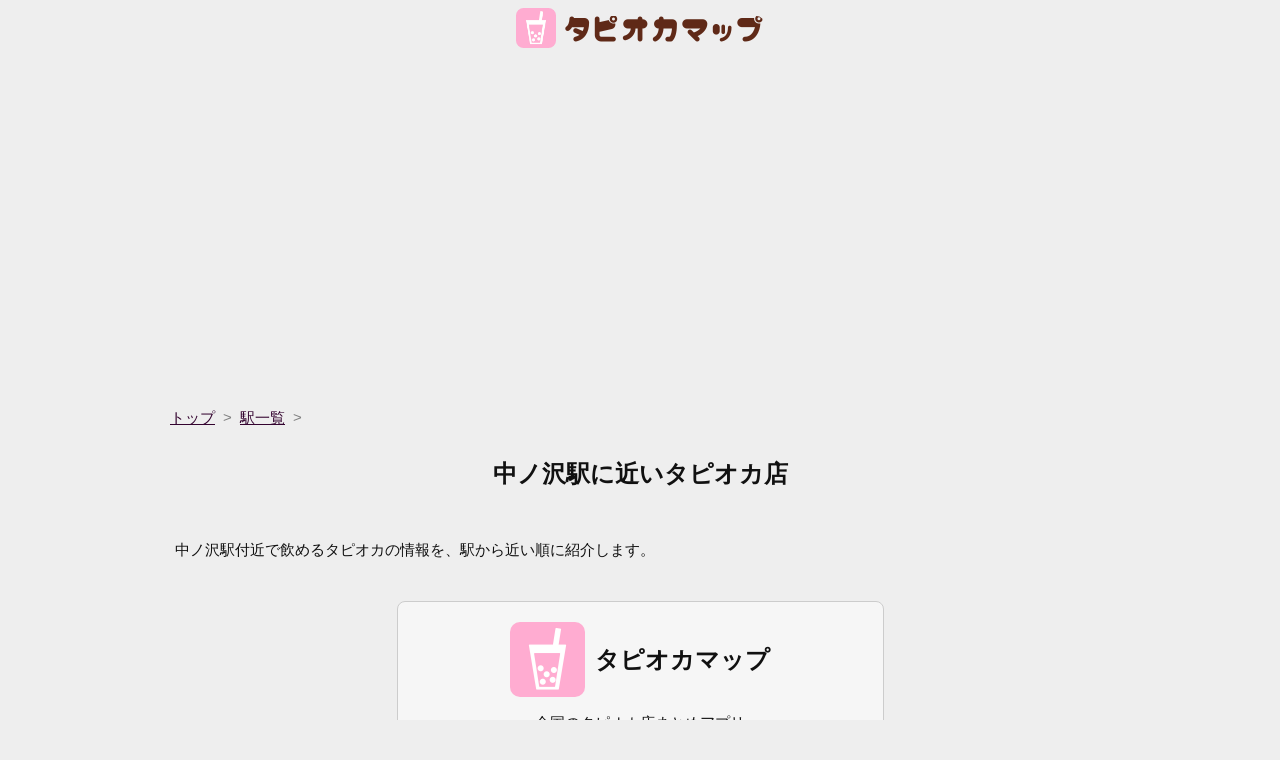

--- FILE ---
content_type: text/html; charset=utf-8
request_url: https://tapioca-maps.com/near_stations/%E4%B8%AD%E3%83%8E%E6%B2%A2%E9%A7%85/
body_size: 12934
content:
<!DOCTYPE html><html amp="" lang="ja"><head><meta charSet="utf-8"/><meta http-equiv="x-ua-compatible" content="ie=edge"/><meta name="viewport" content="width=device-width, initial-scale=1, shrink-to-fit=no"/><script async="" custom-element="amp-sticky-ad" src="https://cdn.ampproject.org/v0/amp-sticky-ad-1.0.js"></script><script async="" custom-element="amp-auto-ads" src="https://cdn.ampproject.org/v0/amp-auto-ads-0.1.js"></script><script async="" src="https://cdn.ampproject.org/v0.js"></script><style amp-boilerplate="">body{-webkit-animation:-amp-start 8s steps(1,end) 0s 1 normal both;-moz-animation:-amp-start 8s steps(1,end) 0s 1 normal both;-ms-animation:-amp-start 8s steps(1,end) 0s 1 normal both;animation:-amp-start 8s steps(1,end) 0s 1 normal both}@-webkit-keyframes -amp-start{from{visibility:hidden}to{visibility:visible}}@-moz-keyframes -amp-start{from{visibility:hidden}to{visibility:visible}}@-ms-keyframes -amp-start{from{visibility:hidden}to{visibility:visible}}@-o-keyframes -amp-start{from{visibility:hidden}to{visibility:visible}}@keyframes -amp-start{from{visibility:hidden}to{visibility:visible}}</style><noscript><style amp-boilerplate="">body{-webkit-animation:none;-moz-animation:none;-ms-animation:none;animation:none}</style></noscript><style amp-custom="">/*! normalize.css v8.0.1 | MIT License | github.com/necolas/normalize.css */html{-webkit-text-size-adjust:100%;line-height:1.15}body{margin:0}main{display:block}h1{font-size:2em;margin:.67em 0}hr{box-sizing:content-box;height:0;overflow:visible}pre{font-family:monospace,monospace;font-size:1em}a{background-color:transparent}abbr[title]{border-bottom:none;text-decoration:underline;-webkit-text-decoration:underline dotted;text-decoration:underline dotted}b,strong{font-weight:bolder}code,kbd,samp{font-family:monospace,monospace;font-size:1em}small{font-size:80%}sub,sup{font-size:75%;line-height:0;position:relative;vertical-align:baseline}sub{bottom:-.25em}sup{top:-.5em}img{border-style:none}button,input,optgroup,select,textarea{font-family:inherit;font-size:100%;line-height:1.15;margin:0}button,input{overflow:visible}button,select{text-transform:none}[type=button],[type=reset],[type=submit],button{-webkit-appearance:button}[type=button]::-moz-focus-inner,[type=reset]::-moz-focus-inner,[type=submit]::-moz-focus-inner,button::-moz-focus-inner{border-style:none;padding:0}[type=button]:-moz-focusring,[type=reset]:-moz-focusring,[type=submit]:-moz-focusring,button:-moz-focusring{outline:1px dotted ButtonText}fieldset{padding:.35em .75em .625em}legend{box-sizing:border-box;color:inherit;display:table;max-width:100%;padding:0;white-space:normal}progress{vertical-align:baseline}textarea{overflow:auto}[type=checkbox],[type=radio]{box-sizing:border-box;padding:0}[type=number]::-webkit-inner-spin-button,[type=number]::-webkit-outer-spin-button{height:auto}[type=search]{-webkit-appearance:textfield;outline-offset:-2px}[type=search]::-webkit-search-decoration{-webkit-appearance:none}::-webkit-file-upload-button{-webkit-appearance:button;font:inherit}details{display:block}summary{display:list-item}[hidden],template{display:none}body{background-color:#eee;border-color:#111;color:#111;font-family:sans-serif;font-size:15px;line-height:1.5em;padding:0}@media screen and (max-width:770px){body{font-size:16px}}a{color:#33032f}h2{margin:48px 0 24px}.imCYCD{display:-webkit-box;display:-webkit-flex;display:-ms-flexbox;display:flex;-webkit-box-pack:center;-webkit-justify-content:center;-ms-flex-pack:center;justify-content:center;-webkit-align-items:center;-webkit-box-align:center;-ms-flex-align:center;align-items:center;text-align:center;margin:0.5em;}/*!sc*/
.imCYCD amp-img{border-radius:0.5em;}/*!sc*/
data-styled.g1[id="header__StyledLink-sc-1kaflrx-0"]{content:"imCYCD,"}/*!sc*/
.bbFPGJ{margin-right:8px;}/*!sc*/
data-styled.g2[id="header__LogoContainer-sc-1kaflrx-1"]{content:"bbFPGJ,"}/*!sc*/
.kWDryJ{max-width:960px;margin:0 auto;padding:0 20px;border-top:solid thin black;}/*!sc*/
data-styled.g3[id="footer__Container-sc-19iw3kn-0"]{content:"kWDryJ,"}/*!sc*/
.hdnvSO{display:-webkit-box;display:-webkit-flex;display:-ms-flexbox;display:flex;margin:20px 0 16px;-webkit-flex-direction:column;-ms-flex-direction:column;flex-direction:column;-webkit-align-items:center;-webkit-box-align:center;-ms-flex-align:center;align-items:center;}/*!sc*/
@media (min-width:768px){.hdnvSO{-webkit-flex-direction:row;-ms-flex-direction:row;flex-direction:row;-webkit-align-items:start;-webkit-box-align:start;-ms-flex-align:start;align-items:start;}}/*!sc*/
data-styled.g4[id="footer__MainContainer-sc-19iw3kn-1"]{content:"hdnvSO,"}/*!sc*/
.bQEpVv{-webkit-text-decoration:none;text-decoration:none;font-size:16px;font-weight:bold;margin:0 0 8px 0;}/*!sc*/
@media (min-width:768px){.bQEpVv{margin:0 20px 0 0;}}/*!sc*/
data-styled.g5[id="footer__MainLink-sc-19iw3kn-2"]{content:"bQEpVv,"}/*!sc*/
.kdbEGc{font-size:12px;margin:8px 0;display:-webkit-box;display:-webkit-flex;display:-ms-flexbox;display:flex;-webkit-box-pack:justify;-webkit-justify-content:space-between;-ms-flex-pack:justify;justify-content:space-between;-webkit-flex-direction:column;-ms-flex-direction:column;flex-direction:column;}/*!sc*/
@media (min-width:768px){.kdbEGc{-webkit-flex-direction:row;-ms-flex-direction:row;flex-direction:row;}}/*!sc*/
data-styled.g6[id="footer__SubContainer-sc-19iw3kn-3"]{content:"kdbEGc,"}/*!sc*/
.fuRKfs{display:-webkit-box;display:-webkit-flex;display:-ms-flexbox;display:flex;-webkit-flex-direction:column;-ms-flex-direction:column;flex-direction:column;-webkit-align-items:center;-webkit-box-align:center;-ms-flex-align:center;align-items:center;}/*!sc*/
@media (min-width:768px){.fuRKfs{-webkit-flex-direction:row;-ms-flex-direction:row;flex-direction:row;-webkit-align-items:start;-webkit-box-align:start;-ms-flex-align:start;align-items:start;}}/*!sc*/
data-styled.g7[id="footer__SubContainerInner-sc-19iw3kn-4"]{content:"fuRKfs,"}/*!sc*/
.fvMfjP{-webkit-text-decoration:none;text-decoration:none;padding:13px 0;margin:0;}/*!sc*/
@media (min-width:768px){.fvMfjP{margin:0 20px 0 0;}}/*!sc*/
data-styled.g8[id="footer__FooterLink-sc-19iw3kn-5"]{content:"fvMfjP,"}/*!sc*/
.AjoxJ{-webkit-text-decoration:none;text-decoration:none;padding:13px 0;margin:0;}/*!sc*/
@media (min-width:768px){.AjoxJ{margin:0 20px 0 0;}}/*!sc*/
data-styled.g9[id="footer__FooterA-sc-19iw3kn-6"]{content:"AjoxJ,"}/*!sc*/
.bpndNu{text-align:center;padding:13px 0;margin-top:20px;}/*!sc*/
@media (min-width:768px){.bpndNu{margin:0;}}/*!sc*/
data-styled.g10[id="footer__CopyrightContainer-sc-19iw3kn-7"]{content:"bpndNu,"}/*!sc*/
.dTA-DON{margin-left:5px;}/*!sc*/
data-styled.g11[id="footer__ExternalLinkIcon-sc-19iw3kn-8"]{content:"dTA-DON,"}/*!sc*/
.daQXMi{margin-right:5px;}/*!sc*/
data-styled.g12[id="footer__Icon-sc-19iw3kn-9"]{content:"daQXMi,"}/*!sc*/
.TTnV{max-width:960px;margin:0 auto;}/*!sc*/
data-styled.g13[id="layout__MainLimitedWidth-sc-3xfgj1-0"]{content:"TTnV,"}/*!sc*/
.dHbIiT{margin:40px 0;display:-webkit-box;display:-webkit-flex;display:-ms-flexbox;display:flex;-webkit-flex-direction:column;-ms-flex-direction:column;flex-direction:column;-webkit-align-items:center;-webkit-box-align:center;-ms-flex-align:center;align-items:center;}/*!sc*/
@media (min-width:768px){.dHbIiT{-webkit-flex-direction:row;-ms-flex-direction:row;flex-direction:row;}}/*!sc*/
data-styled.g14[id="author__Container-sc-1hhle0y-0"]{content:"dHbIiT,"}/*!sc*/
.jKjpco{text-align:center;margin:8px 0;}/*!sc*/
@media (min-width:768px){.jKjpco{text-align:start;margin-left:16px;}}/*!sc*/
data-styled.g15[id="author__NameContainer-sc-1hhle0y-1"]{content:"jKjpco,"}/*!sc*/
.exCoRF amp-img{border-radius:0.5em;}/*!sc*/
data-styled.g16[id="author__LogoContainer-sc-1hhle0y-2"]{content:"exCoRF,"}/*!sc*/
.hKTTOY{font-weight:bold;}/*!sc*/
data-styled.g17[id="author__Name-sc-1hhle0y-3"]{content:"hKTTOY,"}/*!sc*/
.fPryVr{margin-top:4px;}/*!sc*/
data-styled.g18[id="author__SiteUrl-sc-1hhle0y-4"]{content:"fPryVr,"}/*!sc*/
.RkcUT{list-style-type:none;display:-webkit-box;display:-webkit-flex;display:-ms-flexbox;display:flex;-webkit-flex-wrap:wrap;-ms-flex-wrap:wrap;flex-wrap:wrap;padding:0;margin:20px 0 20px 10px;-webkit-align-items:center;-webkit-box-align:center;-ms-flex-align:center;align-items:center;}/*!sc*/
data-styled.g19[id="BreadCrumb__Ol-sc-qv1td8-0"]{content:"RkcUT,"}/*!sc*/
.gnXCek::after{margin:auto 8px;content:">";color:gray;}/*!sc*/
data-styled.g20[id="BreadCrumb__Li-sc-qv1td8-1"]{content:"gnXCek,"}/*!sc*/
.gODJfu{padding:10px;text-align:center;font-size:24px;font-weight:bold;line-height:1.25em;}/*!sc*/
data-styled.g21[id="H1-sc-1jziwlw-0"]{content:"gODJfu,"}/*!sc*/
.kcPmav{display:-webkit-box;display:-webkit-flex;display:-ms-flexbox;display:flex;-webkit-box-pack:center;-webkit-justify-content:center;-ms-flex-pack:center;justify-content:center;-webkit-align-items:center;-webkit-box-align:center;-ms-flex-align:center;align-items:center;}/*!sc*/
data-styled.g23[id="StoreBadges__BadgesContainer-sc-13lduak-0"]{content:"kcPmav,"}/*!sc*/
.bRaCuZ{position:relative;margin:0 2px 0 4px;width:140px;height:40px;}/*!sc*/
@media (min-width:770px){.bRaCuZ{width:240px;height:60px;}}/*!sc*/
data-styled.g24[id="StoreBadges__StoreBadgeApple-sc-13lduak-1"]{content:"bRaCuZ,"}/*!sc*/
.klsben{position:relative;margin:0 4px 0 2px;width:130px;height:52px;}/*!sc*/
@media (min-width:770px){.klsben{width:213px;height:80px;}}/*!sc*/
data-styled.g25[id="StoreBadges__StoreBadgeGoogle-sc-13lduak-2"]{content:"klsben,"}/*!sc*/
.ielxPo{margin:40px 10px;}/*!sc*/
.ielxPo p{margin-left:5px;}/*!sc*/
data-styled.g26[id="SectionContainer-sc-p8ynoj-0"]{content:"ielxPo,"}/*!sc*/
.bXUkoM{display:-webkit-box;display:-webkit-flex;display:-ms-flexbox;display:flex;-webkit-box-pack:center;-webkit-justify-content:center;-ms-flex-pack:center;justify-content:center;-webkit-align-items:center;-webkit-box-align:center;-ms-flex-align:center;align-items:center;}/*!sc*/
data-styled.g27[id="AppLinks__DownloadContainer-sc-16f075t-0"]{content:"bXUkoM,"}/*!sc*/
.gCqCTo{border-radius:8px;border:thin solid #ccc;background-color:rgba(255,255,255,0.5);text-align:center;padding:20px 10px 10px;}/*!sc*/
data-styled.g28[id="AppLinks__DownloadContainerInner-sc-16f075t-1"]{content:"gCqCTo,"}/*!sc*/
.dJmhdp{display:-webkit-box;display:-webkit-flex;display:-ms-flexbox;display:flex;-webkit-box-pack:center;-webkit-justify-content:center;-ms-flex-pack:center;justify-content:center;-webkit-align-items:center;-webkit-box-align:center;-ms-flex-align:center;align-items:center;}/*!sc*/
.dJmhdp amp-img{border-radius:10px;margin-right:10px;}/*!sc*/
data-styled.g29[id="AppLinks__LogoContainer-sc-16f075t-2"]{content:"dJmhdp,"}/*!sc*/
.lfWmip{font-size:24px;font-weight:bold;margin:10px 0px;}/*!sc*/
data-styled.g30[id="AppLinks__AppTitle-sc-16f075t-3"]{content:"lfWmip,"}/*!sc*/
.jwNuBp{margin:10px;}/*!sc*/
@media (min-width:770px){.jwNuBp{margin:15px;}}/*!sc*/
data-styled.g31[id="AppLinks__AppDescription-sc-16f075t-4"]{content:"jwNuBp,"}/*!sc*/
.fkgFMp{margin:20px 5px;padding:5px 0px;border-bottom:medium solid;font-size:22px;}/*!sc*/
data-styled.g32[id="H2-sc-2w0er7-0"]{content:"fkgFMp,"}/*!sc*/
.bZTfLk{margin:10px 0;}/*!sc*/
data-styled.g56[id="nearStation__Li-sc-rwsmk7-0"]{content:"bZTfLk,"}/*!sc*/
svg:not(:root).svg-inline--fa {
  overflow: visible;
}

.svg-inline--fa {
  display: inline-block;
  font-size: inherit;
  height: 1em;
  overflow: visible;
  vertical-align: -0.125em;
}
.svg-inline--fa.fa-lg {
  vertical-align: -0.225em;
}
.svg-inline--fa.fa-w-1 {
  width: 0.0625em;
}
.svg-inline--fa.fa-w-2 {
  width: 0.125em;
}
.svg-inline--fa.fa-w-3 {
  width: 0.1875em;
}
.svg-inline--fa.fa-w-4 {
  width: 0.25em;
}
.svg-inline--fa.fa-w-5 {
  width: 0.3125em;
}
.svg-inline--fa.fa-w-6 {
  width: 0.375em;
}
.svg-inline--fa.fa-w-7 {
  width: 0.4375em;
}
.svg-inline--fa.fa-w-8 {
  width: 0.5em;
}
.svg-inline--fa.fa-w-9 {
  width: 0.5625em;
}
.svg-inline--fa.fa-w-10 {
  width: 0.625em;
}
.svg-inline--fa.fa-w-11 {
  width: 0.6875em;
}
.svg-inline--fa.fa-w-12 {
  width: 0.75em;
}
.svg-inline--fa.fa-w-13 {
  width: 0.8125em;
}
.svg-inline--fa.fa-w-14 {
  width: 0.875em;
}
.svg-inline--fa.fa-w-15 {
  width: 0.9375em;
}
.svg-inline--fa.fa-w-16 {
  width: 1em;
}
.svg-inline--fa.fa-w-17 {
  width: 1.0625em;
}
.svg-inline--fa.fa-w-18 {
  width: 1.125em;
}
.svg-inline--fa.fa-w-19 {
  width: 1.1875em;
}
.svg-inline--fa.fa-w-20 {
  width: 1.25em;
}
.svg-inline--fa.fa-pull-left {
  margin-right: 0.3em;
  width: auto;
}
.svg-inline--fa.fa-pull-right {
  margin-left: 0.3em;
  width: auto;
}
.svg-inline--fa.fa-border {
  height: 1.5em;
}
.svg-inline--fa.fa-li {
  width: 2em;
}
.svg-inline--fa.fa-fw {
  width: 1.25em;
}

.fa-layers svg.svg-inline--fa {
  bottom: 0;
  left: 0;
  margin: auto;
  position: absolute;
  right: 0;
  top: 0;
}

.fa-layers {
  display: inline-block;
  height: 1em;
  position: relative;
  text-align: center;
  vertical-align: -0.125em;
  width: 1em;
}
.fa-layers svg.svg-inline--fa {
  -webkit-transform-origin: center center;
          transform-origin: center center;
}

.fa-layers-counter, .fa-layers-text {
  display: inline-block;
  position: absolute;
  text-align: center;
}

.fa-layers-text {
  left: 50%;
  top: 50%;
  -webkit-transform: translate(-50%, -50%);
          transform: translate(-50%, -50%);
  -webkit-transform-origin: center center;
          transform-origin: center center;
}

.fa-layers-counter {
  background-color: #ff253a;
  border-radius: 1em;
  -webkit-box-sizing: border-box;
          box-sizing: border-box;
  color: #fff;
  height: 1.5em;
  line-height: 1;
  max-width: 5em;
  min-width: 1.5em;
  overflow: hidden;
  padding: 0.25em;
  right: 0;
  text-overflow: ellipsis;
  top: 0;
  -webkit-transform: scale(0.25);
          transform: scale(0.25);
  -webkit-transform-origin: top right;
          transform-origin: top right;
}

.fa-layers-bottom-right {
  bottom: 0;
  right: 0;
  top: auto;
  -webkit-transform: scale(0.25);
          transform: scale(0.25);
  -webkit-transform-origin: bottom right;
          transform-origin: bottom right;
}

.fa-layers-bottom-left {
  bottom: 0;
  left: 0;
  right: auto;
  top: auto;
  -webkit-transform: scale(0.25);
          transform: scale(0.25);
  -webkit-transform-origin: bottom left;
          transform-origin: bottom left;
}

.fa-layers-top-right {
  right: 0;
  top: 0;
  -webkit-transform: scale(0.25);
          transform: scale(0.25);
  -webkit-transform-origin: top right;
          transform-origin: top right;
}

.fa-layers-top-left {
  left: 0;
  right: auto;
  top: 0;
  -webkit-transform: scale(0.25);
          transform: scale(0.25);
  -webkit-transform-origin: top left;
          transform-origin: top left;
}

.fa-lg {
  font-size: 1.3333333333em;
  line-height: 0.75em;
  vertical-align: -0.0667em;
}

.fa-xs {
  font-size: 0.75em;
}

.fa-sm {
  font-size: 0.875em;
}

.fa-1x {
  font-size: 1em;
}

.fa-2x {
  font-size: 2em;
}

.fa-3x {
  font-size: 3em;
}

.fa-4x {
  font-size: 4em;
}

.fa-5x {
  font-size: 5em;
}

.fa-6x {
  font-size: 6em;
}

.fa-7x {
  font-size: 7em;
}

.fa-8x {
  font-size: 8em;
}

.fa-9x {
  font-size: 9em;
}

.fa-10x {
  font-size: 10em;
}

.fa-fw {
  text-align: center;
  width: 1.25em;
}

.fa-ul {
  list-style-type: none;
  margin-left: 2.5em;
  padding-left: 0;
}
.fa-ul > li {
  position: relative;
}

.fa-li {
  left: -2em;
  position: absolute;
  text-align: center;
  width: 2em;
  line-height: inherit;
}

.fa-border {
  border: solid 0.08em #eee;
  border-radius: 0.1em;
  padding: 0.2em 0.25em 0.15em;
}

.fa-pull-left {
  float: left;
}

.fa-pull-right {
  float: right;
}

.fa.fa-pull-left,
.fas.fa-pull-left,
.far.fa-pull-left,
.fal.fa-pull-left,
.fab.fa-pull-left {
  margin-right: 0.3em;
}
.fa.fa-pull-right,
.fas.fa-pull-right,
.far.fa-pull-right,
.fal.fa-pull-right,
.fab.fa-pull-right {
  margin-left: 0.3em;
}

.fa-spin {
  -webkit-animation: fa-spin 2s infinite linear;
          animation: fa-spin 2s infinite linear;
}

.fa-pulse {
  -webkit-animation: fa-spin 1s infinite steps(8);
          animation: fa-spin 1s infinite steps(8);
}

@-webkit-keyframes fa-spin {
  0% {
    -webkit-transform: rotate(0deg);
            transform: rotate(0deg);
  }
  100% {
    -webkit-transform: rotate(360deg);
            transform: rotate(360deg);
  }
}

@keyframes fa-spin {
  0% {
    -webkit-transform: rotate(0deg);
            transform: rotate(0deg);
  }
  100% {
    -webkit-transform: rotate(360deg);
            transform: rotate(360deg);
  }
}
.fa-rotate-90 {
  -ms-filter: "progid:DXImageTransform.Microsoft.BasicImage(rotation=1)";
  -webkit-transform: rotate(90deg);
          transform: rotate(90deg);
}

.fa-rotate-180 {
  -ms-filter: "progid:DXImageTransform.Microsoft.BasicImage(rotation=2)";
  -webkit-transform: rotate(180deg);
          transform: rotate(180deg);
}

.fa-rotate-270 {
  -ms-filter: "progid:DXImageTransform.Microsoft.BasicImage(rotation=3)";
  -webkit-transform: rotate(270deg);
          transform: rotate(270deg);
}

.fa-flip-horizontal {
  -ms-filter: "progid:DXImageTransform.Microsoft.BasicImage(rotation=0, mirror=1)";
  -webkit-transform: scale(-1, 1);
          transform: scale(-1, 1);
}

.fa-flip-vertical {
  -ms-filter: "progid:DXImageTransform.Microsoft.BasicImage(rotation=2, mirror=1)";
  -webkit-transform: scale(1, -1);
          transform: scale(1, -1);
}

.fa-flip-both, .fa-flip-horizontal.fa-flip-vertical {
  -ms-filter: "progid:DXImageTransform.Microsoft.BasicImage(rotation=2, mirror=1)";
  -webkit-transform: scale(-1, -1);
          transform: scale(-1, -1);
}

:root .fa-rotate-90,
:root .fa-rotate-180,
:root .fa-rotate-270,
:root .fa-flip-horizontal,
:root .fa-flip-vertical,
:root .fa-flip-both {
  -webkit-filter: none;
          filter: none;
}

.fa-stack {
  display: inline-block;
  height: 2em;
  position: relative;
  width: 2.5em;
}

.fa-stack-1x,
.fa-stack-2x {
  bottom: 0;
  left: 0;
  margin: auto;
  position: absolute;
  right: 0;
  top: 0;
}

.svg-inline--fa.fa-stack-1x {
  height: 1em;
  width: 1.25em;
}
.svg-inline--fa.fa-stack-2x {
  height: 2em;
  width: 2.5em;
}

.fa-inverse {
  color: #fff;
}

.sr-only {
  border: 0;
  clip: rect(0, 0, 0, 0);
  height: 1px;
  margin: -1px;
  overflow: hidden;
  padding: 0;
  position: absolute;
  width: 1px;
}

.sr-only-focusable:active, .sr-only-focusable:focus {
  clip: auto;
  height: auto;
  margin: 0;
  overflow: visible;
  position: static;
  width: auto;
}

.svg-inline--fa .fa-primary {
  fill: var(--fa-primary-color, currentColor);
  opacity: 1;
  opacity: var(--fa-primary-opacity, 1);
}

.svg-inline--fa .fa-secondary {
  fill: var(--fa-secondary-color, currentColor);
  opacity: 0.4;
  opacity: var(--fa-secondary-opacity, 0.4);
}

.svg-inline--fa.fa-swap-opacity .fa-primary {
  opacity: 0.4;
  opacity: var(--fa-secondary-opacity, 0.4);
}

.svg-inline--fa.fa-swap-opacity .fa-secondary {
  opacity: 1;
  opacity: var(--fa-primary-opacity, 1);
}

.svg-inline--fa mask .fa-primary,
.svg-inline--fa mask .fa-secondary {
  fill: black;
}

.fad.fa-inverse {
  color: #fff;
}</style><script async="" custom-element="amp-ad" src="https://cdn.ampproject.org/v0/amp-ad-0.1.js"></script><script async="" custom-element="amp-iframe" src="https://cdn.ampproject.org/v0/amp-iframe-0.1.js"></script><script async="" custom-element="amp-analytics" src="https://cdn.ampproject.org/v0/amp-analytics-0.1.js"></script><meta name="generator" content="Gatsby 4.24.8"/><meta name="description" content="中ノ沢駅付近で飲めるタピオカの情報を、駅から近い順に紹介します。" data-gatsby-head="true"/><meta property="og:title" content="中ノ沢駅に近いタピオカ店" data-gatsby-head="true"/><meta property="og:type" content="website" data-gatsby-head="true"/><meta property="og:url" content="https://tapioca-maps.com/" data-gatsby-head="true"/><meta property="og:description" content="中ノ沢駅付近で飲めるタピオカの情報を、駅から近い順に紹介します。" data-gatsby-head="true"/><meta property="twitter:card" content="summary_large_image" data-gatsby-head="true"/><meta property="twitter:title" content="中ノ沢駅に近いタピオカ店" data-gatsby-head="true"/><meta property="twitter:description" content="中ノ沢駅付近で飲めるタピオカの情報を、駅から近い順に紹介します。" data-gatsby-head="true"/><meta property="twitter:image" content="/static/logo-6d09d182a1637e3dc7b5a1070fa60382.png" data-gatsby-head="true"/><meta name="amp-google-client-id-api" content="googleanalytics"/><title data-gatsby-head="true">中ノ沢駅に近いタピオカ店</title><script type="application/ld+json" data-gatsby-head="true">
            {
              "@context": "https://schema.org",
              "@type": "BlogPosting",
              "headline" : "中ノ沢駅に近いタピオカ店",
              "image": [
                "/static/logo-6d09d182a1637e3dc7b5a1070fa60382.png"
              ],
              "publisher" : {
                "@type" : "Organization",
                "name" : "タピオカマップ",
                "logo" : {
                  "@type" : "ImageObject",
                  "url" : "https://tapioca-maps.com/logo_text.png",
                  "height" : "60",
                  "width" : "300"
                }
              },
              "author" : {
                "@type" : "Organization",
                "name" : "タピオカマップ",
                "url": "https://tapioca-maps.com/"
              },
              "mainEntityOfPage": "https://tapioca-maps.com/",
              "description": "中ノ沢駅付近で飲めるタピオカの情報を、駅から近い順に紹介します。",
              "datePublished" : "2020-8-16T00:00:00+09:00",
              "dateModified" : "2023-3-14T00:00:00+09:00}"
            }
          </script><link rel="alternate" type="application/rss+xml" title="Tapioca Maps RSS Feed" href="/rss.xml"/><link rel="canonical" href="https://tapioca-maps.com/near_stations/中ノ沢駅/"/><link rel="icon" href="/favicon-32x32.png?v=461ab4856186d927e488ee36268dea36" type="image/png"/><link rel="manifest" href="/manifest.webmanifest" crossorigin="anonymous"/><link rel="apple-touch-icon" sizes="48x48" href="/icons/icon-48x48.png?v=461ab4856186d927e488ee36268dea36"/><link rel="apple-touch-icon" sizes="72x72" href="/icons/icon-72x72.png?v=461ab4856186d927e488ee36268dea36"/><link rel="apple-touch-icon" sizes="96x96" href="/icons/icon-96x96.png?v=461ab4856186d927e488ee36268dea36"/><link rel="apple-touch-icon" sizes="144x144" href="/icons/icon-144x144.png?v=461ab4856186d927e488ee36268dea36"/><link rel="apple-touch-icon" sizes="192x192" href="/icons/icon-192x192.png?v=461ab4856186d927e488ee36268dea36"/><link rel="apple-touch-icon" sizes="256x256" href="/icons/icon-256x256.png?v=461ab4856186d927e488ee36268dea36"/><link rel="apple-touch-icon" sizes="384x384" href="/icons/icon-384x384.png?v=461ab4856186d927e488ee36268dea36"/><link rel="apple-touch-icon" sizes="512x512" href="/icons/icon-512x512.png?v=461ab4856186d927e488ee36268dea36"/><link rel="sitemap" type="application/xml" href="/sitemap/sitemap-index.xml"/></head><body><amp-auto-ads type="adsense" data-ad-client="ca-pub-1700527531354838"></amp-auto-ads><div id="___gatsby"><div style="outline:none" tabindex="-1" id="gatsby-focus-wrapper"><amp-analytics type="googleanalytics" config="https://amp.analytics-debugger.com/ga4.json" data-credentials="include"><script type="application/json">
    {
      "vars": {
        "GA4_MEASUREMENT_ID": "G-P6MW3HN46R",
        "GA4_ENDPOINT_HOSTNAME": "www.google-analytics.com",
        "DEFAULT_PAGEVIEW_ENABLED": true,
        "GOOGLE_CONSENT_ENABLED": false,
        "WEBVITALS_TRACKING": false,
        "PERFORMANCE_TIMING_TRACKING": false,
        "SEND_DOUBLECLICK_BEACON": false
      }
    }
  </script></amp-analytics><header><a aria-label="トップページ" class="header__StyledLink-sc-1kaflrx-0 imCYCD" href="/"><div class="header__LogoContainer-sc-1kaflrx-1 bbFPGJ"><amp-img layout="fixed" width="40px" height="40px" src="/static/logo-6d09d182a1637e3dc7b5a1070fa60382.png" alt="ロゴ"></amp-img></div><amp-img layout="fixed" width="200px" height="30px" src="[data-uri]" alt="テキストロゴ"></amp-img></a><div itemscope="" itemtype="https://schema.org/Organization"><meta itemprop="url" content="https://tapioca-maps.com/"><meta itemprop="logo" content="/static/logo-6d09d182a1637e3dc7b5a1070fa60382.png"></div></header><main class="layout__MainLimitedWidth-sc-3xfgj1-0 TTnV"><amp-ad width="100vw" height="320" title="top_ad" type="adsense" data-ad-client="ca-pub-1700527531354838" data-ad-slot="3811999728" data-auto-format="rspv" data-full-width="true"></amp-ad><article itemscope="" itemtype="https://schema.org/BlogPosting"><ol itemscope="" itemtype="https://schema.org/BreadcrumbList" class="BreadCrumb__Ol-sc-qv1td8-0 RkcUT"><meta itemprop="name" content="パンくずリスト"><li itemprop="itemListElement" itemscope="" itemtype="https://schema.org/ListItem" class="BreadCrumb__Li-sc-qv1td8-1 gnXCek"><a href="https://tapioca-maps.com/" itemprop="item"><span itemprop="name">トップ</span><meta itemprop="position" content="1"></a></li><li itemprop="itemListElement" itemscope="" itemtype="https://schema.org/ListItem" class="BreadCrumb__Li-sc-qv1td8-1 gnXCek"><a href="https://tapioca-maps.com/near_stations/" itemprop="item"><span itemprop="name">駅一覧</span><meta itemprop="position" content="2"></a></li></ol><h1 itemprop="headline" class="H1-sc-1jziwlw-0 gODJfu">中ノ沢駅に近いタピオカ店</h1><section itemprop="articleBody"><div class="SectionContainer-sc-p8ynoj-0 ielxPo"><p>中ノ沢駅付近で飲めるタピオカの情報を、駅から近い順に紹介します。</p></div><div class="SectionContainer-sc-p8ynoj-0 ielxPo"><div class="AppLinks__DownloadContainer-sc-16f075t-0 bXUkoM"><div class="AppLinks__DownloadContainerInner-sc-16f075t-1 gCqCTo"><div class="AppLinks__LogoContainer-sc-16f075t-2 dJmhdp"><amp-img layout="fixed" width="75px" height="75px" src="/static/logo-6d09d182a1637e3dc7b5a1070fa60382.png" alt="app_icon"></amp-img><div class="AppLinks__AppTitle-sc-16f075t-3 lfWmip">タピオカマップ</div></div><div class="AppLinks__AppDescription-sc-16f075t-4 jwNuBp"><div>全国のタピオカ店まとめアプリ</div></div><div class="StoreBadges__BadgesContainer-sc-13lduak-0 kcPmav"><a href="https://itunes.apple.com/jp/app/id1459651029" target="_blank" rel="noreferrer" aria-label="Apple Store からダウンロード" class="StoreBadges__StoreBadgeApple-sc-13lduak-1 bRaCuZ"><amp-img layout="fill" alt="Apple Store からダウンロード" src="/apple_badge.svg"></amp-img></a><a href="https://play.google.com/store/apps/details?id=com.tapioka" target="_blank" rel="noreferrer" aria-label="Google Play で手に入れよう" class="StoreBadges__StoreBadgeGoogle-sc-13lduak-2 klsben"><amp-img layout="fill" alt="Google Play で手に入れよう" src="https://play.google.com/intl/en_us/badges/static/images/badges/ja_badge_web_generic.png"></amp-img></a></div></div></div></div><div class="SectionContainer-sc-p8ynoj-0 ielxPo"><span>このエリアでは見つかりませんでした。他のエリアを探してみましょう！</span></div></section><div class="SectionContainer-sc-p8ynoj-0 ielxPo"><div itemscope="" itemtype="https://schema.org/Organization" itemprop="author" class="author__Container-sc-1hhle0y-0 dHbIiT"><div class="author__LogoContainer-sc-1hhle0y-2 exCoRF"><amp-img layout="fixed" src="/static/logo-6d09d182a1637e3dc7b5a1070fa60382.png" width="50" height="50" alt="タピオカマップロゴ"></amp-img></div><div class="author__NameContainer-sc-1hhle0y-1 jKjpco"><span itemprop="name" class="author__Name-sc-1hhle0y-3 hKTTOY">タピオカマップ</span><div class="author__SiteUrl-sc-1hhle0y-4 fPryVr"><a href="https://tapioca-maps.com" itemprop="url">https://tapioca-maps.com</a></div></div></div></div></article><amp-ad width="100vw" height="320" title="bottom_ad" type="adsense" data-ad-client="ca-pub-1700527531354838" data-ad-slot="3811999728" data-auto-format="rspv" data-full-width="true"></amp-ad><div class="SectionContainer-sc-p8ynoj-0 ielxPo"><h2 class="H2-sc-2w0er7-0 fkgFMp">他の駅の近くで探す</h2><ul><li class="nearStation__Li-sc-rwsmk7-0 bZTfLk"><a href="/near_stations/長万部駅/">長万部駅</a></li><li class="nearStation__Li-sc-rwsmk7-0 bZTfLk"><a href="/near_stations/国縫駅/">国縫駅</a></li><li class="nearStation__Li-sc-rwsmk7-0 bZTfLk"><a href="/near_stations/北豊津駅/">北豊津駅</a></li><li class="nearStation__Li-sc-rwsmk7-0 bZTfLk"><a href="/near_stations/二股駅/">二股駅</a></li><li class="nearStation__Li-sc-rwsmk7-0 bZTfLk"><a href="/near_stations/黒岩駅/">黒岩駅</a></li></ul></div></main><div class="footer__Container-sc-19iw3kn-0 kWDryJ"><div class="footer__MainContainer-sc-19iw3kn-1 hdnvSO"><a class="footer__MainLink-sc-19iw3kn-2 bQEpVv" href="/">トップ</a><a class="footer__MainLink-sc-19iw3kn-2 bQEpVv" href="/blogs/">ニュース</a><a class="footer__MainLink-sc-19iw3kn-2 bQEpVv" href="/areas/">エリアから探す</a><a class="footer__MainLink-sc-19iw3kn-2 bQEpVv" href="/near_stations/">駅名から探す</a></div><div class="footer__SubContainer-sc-19iw3kn-3 kdbEGc"><div class="footer__SubContainerInner-sc-19iw3kn-4 fuRKfs"><a href="https://search-maps.com/" rel="noopener" target="_blank" class="footer__FooterA-sc-19iw3kn-6 AjoxJ">電源Wi-Fiマップ<svg aria-hidden="true" focusable="false" data-prefix="fas" data-icon="external-link-alt" class="svg-inline--fa fa-external-link-alt fa-w-16 footer__ExternalLinkIcon-sc-19iw3kn-8 dTA-DON" role="img" xmlns="http://www.w3.org/2000/svg" viewBox="0 0 512 512"><path fill="currentColor" d="M432,320H400a16,16,0,0,0-16,16V448H64V128H208a16,16,0,0,0,16-16V80a16,16,0,0,0-16-16H48A48,48,0,0,0,0,112V464a48,48,0,0,0,48,48H400a48,48,0,0,0,48-48V336A16,16,0,0,0,432,320ZM488,0h-128c-21.37,0-32.05,25.91-17,41l35.73,35.73L135,320.37a24,24,0,0,0,0,34L157.67,377a24,24,0,0,0,34,0L435.28,133.32,471,169c15,15,41,4.5,41-17V24A24,24,0,0,0,488,0Z"></path></svg></a><a href="https://aquarium.search-maps.com/" rel="noopener" target="_blank" class="footer__FooterA-sc-19iw3kn-6 AjoxJ">水族館マップ<svg aria-hidden="true" focusable="false" data-prefix="fas" data-icon="external-link-alt" class="svg-inline--fa fa-external-link-alt fa-w-16 footer__ExternalLinkIcon-sc-19iw3kn-8 dTA-DON" role="img" xmlns="http://www.w3.org/2000/svg" viewBox="0 0 512 512"><path fill="currentColor" d="M432,320H400a16,16,0,0,0-16,16V448H64V128H208a16,16,0,0,0,16-16V80a16,16,0,0,0-16-16H48A48,48,0,0,0,0,112V464a48,48,0,0,0,48,48H400a48,48,0,0,0,48-48V336A16,16,0,0,0,432,320ZM488,0h-128c-21.37,0-32.05,25.91-17,41l35.73,35.73L135,320.37a24,24,0,0,0,0,34L157.67,377a24,24,0,0,0,34,0L435.28,133.32,471,169c15,15,41,4.5,41-17V24A24,24,0,0,0,488,0Z"></path></svg></a><a href="https://self-medication.search-maps.com/" rel="noopener" target="_blank" class="footer__FooterA-sc-19iw3kn-6 AjoxJ">セルフメディケーションサーチ<svg aria-hidden="true" focusable="false" data-prefix="fas" data-icon="external-link-alt" class="svg-inline--fa fa-external-link-alt fa-w-16 footer__ExternalLinkIcon-sc-19iw3kn-8 dTA-DON" role="img" xmlns="http://www.w3.org/2000/svg" viewBox="0 0 512 512"><path fill="currentColor" d="M432,320H400a16,16,0,0,0-16,16V448H64V128H208a16,16,0,0,0,16-16V80a16,16,0,0,0-16-16H48A48,48,0,0,0,0,112V464a48,48,0,0,0,48,48H400a48,48,0,0,0,48-48V336A16,16,0,0,0,432,320ZM488,0h-128c-21.37,0-32.05,25.91-17,41l35.73,35.73L135,320.37a24,24,0,0,0,0,34L157.67,377a24,24,0,0,0,34,0L435.28,133.32,471,169c15,15,41,4.5,41-17V24A24,24,0,0,0,488,0Z"></path></svg></a></div></div><div class="footer__SubContainer-sc-19iw3kn-3 kdbEGc"><div class="footer__SubContainerInner-sc-19iw3kn-4 fuRKfs"><a class="footer__FooterLink-sc-19iw3kn-5 fvMfjP" href="/terms_of_service/">利用規約</a><a class="footer__FooterLink-sc-19iw3kn-5 fvMfjP" href="/privacy_policy/">プライバシーポリシー</a><a href="https://docs.google.com/forms/d/e/1FAIpQLSfULJD9cpO2YB6Z4wXu9SwzQWs8oX-3pzg6OM1cDZu45AOx3w/viewform?usp=sf_link" rel="noopener" target="_blank" class="footer__FooterA-sc-19iw3kn-6 AjoxJ">お問い合わせ</a></div><div class="footer__CopyrightContainer-sc-19iw3kn-7 bpndNu"><svg aria-hidden="true" focusable="false" data-prefix="fas" data-icon="copyright" class="svg-inline--fa fa-copyright fa-w-16 footer__Icon-sc-19iw3kn-9 daQXMi" role="img" xmlns="http://www.w3.org/2000/svg" viewBox="0 0 512 512"><path fill="currentColor" d="M256 8C119.033 8 8 119.033 8 256s111.033 248 248 248 248-111.033 248-248S392.967 8 256 8zm117.134 346.753c-1.592 1.867-39.776 45.731-109.851 45.731-84.692 0-144.484-63.26-144.484-145.567 0-81.303 62.004-143.401 143.762-143.401 66.957 0 101.965 37.315 103.422 38.904a12 12 0 0 1 1.238 14.623l-22.38 34.655c-4.049 6.267-12.774 7.351-18.234 2.295-.233-.214-26.529-23.88-61.88-23.88-46.116 0-73.916 33.575-73.916 76.082 0 39.602 25.514 79.692 74.277 79.692 38.697 0 65.28-28.338 65.544-28.625 5.132-5.565 14.059-5.033 18.508 1.053l24.547 33.572a12.001 12.001 0 0 1-.553 14.866z"></path></svg><span>2020-2023 タピオカマップ</span></div></div></div></div></div></body></html>